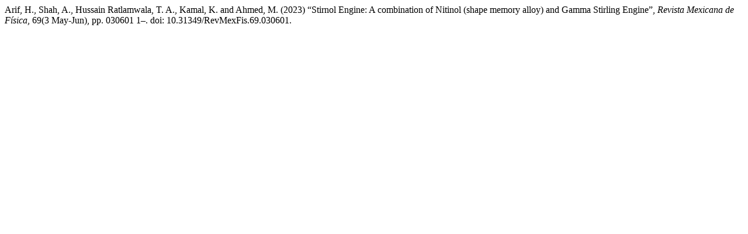

--- FILE ---
content_type: text/html; charset=UTF-8
request_url: https://rmf.smf.mx/ojs/index.php/rmf/citationstylelanguage/get/harvard-cite-them-right?submissionId=6589&publicationId=9032
body_size: 282
content:
<div class="csl-bib-body">
  <div class="csl-entry">Arif, H., Shah, A., Hussain Ratlamwala, T. A., Kamal, K. and Ahmed, M. (2023) “Stirnol Engine: A combination of Nitinol (shape memory alloy) and Gamma Stirling Engine”, <i>Revista Mexicana de Física</i>, 69(3 May-Jun), pp. 030601 1–. doi: 10.31349/RevMexFis.69.030601.</div>
</div>